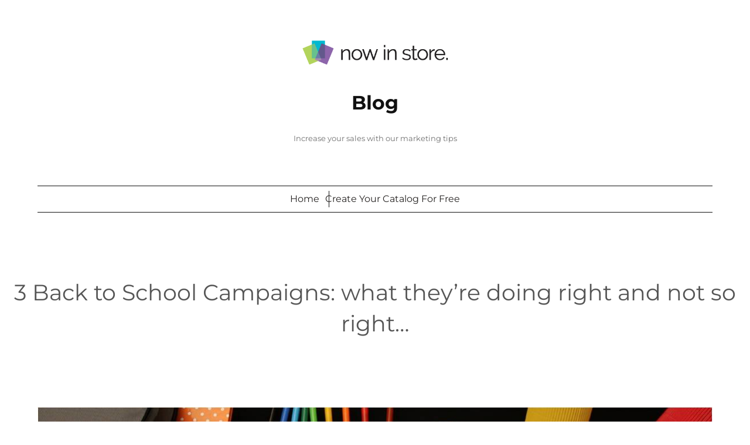

--- FILE ---
content_type: text/html; charset=UTF-8
request_url: https://www.nowinstore.com/blog/3-back-to-school-campaigns-what-theyre-doing-right-and-not-so-right/
body_size: 22888
content:
<!DOCTYPE html>
<html lang="en-US">
<head>
	<meta charset="UTF-8" />
	<meta name="viewport" content="width=device-width, initial-scale=1" />
<meta name='robots' content='max-image-preview:large' />
<title>3 Back to School Campaigns: what they&#8217;re doing right and not so right&#8230; &#8211; Blog</title>
<link rel='dns-prefetch' href='//www.nowinstore.com' />
<link rel="alternate" type="application/rss+xml" title="Blog &raquo; Feed" href="https://www.nowinstore.com/blog/feed/" />
<link rel="alternate" type="application/rss+xml" title="Blog &raquo; Comments Feed" href="https://www.nowinstore.com/blog/comments/feed/" />
<link rel="alternate" type="application/rss+xml" title="Blog &raquo; 3 Back to School Campaigns: what they&#8217;re doing right and not so right&#8230; Comments Feed" href="https://www.nowinstore.com/blog/3-back-to-school-campaigns-what-theyre-doing-right-and-not-so-right/feed/" />
		<!-- This site uses the Google Analytics by MonsterInsights plugin v8.23.1 - Using Analytics tracking - https://www.monsterinsights.com/ -->
							<script src="//www.googletagmanager.com/gtag/js?id=G-3TGJGKGDW1"  data-cfasync="false" data-wpfc-render="false" async></script>
			<script data-cfasync="false" data-wpfc-render="false">
				var mi_version = '8.23.1';
				var mi_track_user = true;
				var mi_no_track_reason = '';
				
								var disableStrs = [
										'ga-disable-G-3TGJGKGDW1',
									];

				/* Function to detect opted out users */
				function __gtagTrackerIsOptedOut() {
					for (var index = 0; index < disableStrs.length; index++) {
						if (document.cookie.indexOf(disableStrs[index] + '=true') > -1) {
							return true;
						}
					}

					return false;
				}

				/* Disable tracking if the opt-out cookie exists. */
				if (__gtagTrackerIsOptedOut()) {
					for (var index = 0; index < disableStrs.length; index++) {
						window[disableStrs[index]] = true;
					}
				}

				/* Opt-out function */
				function __gtagTrackerOptout() {
					for (var index = 0; index < disableStrs.length; index++) {
						document.cookie = disableStrs[index] + '=true; expires=Thu, 31 Dec 2099 23:59:59 UTC; path=/';
						window[disableStrs[index]] = true;
					}
				}

				if ('undefined' === typeof gaOptout) {
					function gaOptout() {
						__gtagTrackerOptout();
					}
				}
								window.dataLayer = window.dataLayer || [];

				window.MonsterInsightsDualTracker = {
					helpers: {},
					trackers: {},
				};
				if (mi_track_user) {
					function __gtagDataLayer() {
						dataLayer.push(arguments);
					}

					function __gtagTracker(type, name, parameters) {
						if (!parameters) {
							parameters = {};
						}

						if (parameters.send_to) {
							__gtagDataLayer.apply(null, arguments);
							return;
						}

						if (type === 'event') {
														parameters.send_to = monsterinsights_frontend.v4_id;
							var hookName = name;
							if (typeof parameters['event_category'] !== 'undefined') {
								hookName = parameters['event_category'] + ':' + name;
							}

							if (typeof MonsterInsightsDualTracker.trackers[hookName] !== 'undefined') {
								MonsterInsightsDualTracker.trackers[hookName](parameters);
							} else {
								__gtagDataLayer('event', name, parameters);
							}
							
						} else {
							__gtagDataLayer.apply(null, arguments);
						}
					}

					__gtagTracker('js', new Date());
					__gtagTracker('set', {
						'developer_id.dZGIzZG': true,
											});
										__gtagTracker('config', 'G-3TGJGKGDW1', {"forceSSL":"true"} );
															window.gtag = __gtagTracker;										(function () {
						/* https://developers.google.com/analytics/devguides/collection/analyticsjs/ */
						/* ga and __gaTracker compatibility shim. */
						var noopfn = function () {
							return null;
						};
						var newtracker = function () {
							return new Tracker();
						};
						var Tracker = function () {
							return null;
						};
						var p = Tracker.prototype;
						p.get = noopfn;
						p.set = noopfn;
						p.send = function () {
							var args = Array.prototype.slice.call(arguments);
							args.unshift('send');
							__gaTracker.apply(null, args);
						};
						var __gaTracker = function () {
							var len = arguments.length;
							if (len === 0) {
								return;
							}
							var f = arguments[len - 1];
							if (typeof f !== 'object' || f === null || typeof f.hitCallback !== 'function') {
								if ('send' === arguments[0]) {
									var hitConverted, hitObject = false, action;
									if ('event' === arguments[1]) {
										if ('undefined' !== typeof arguments[3]) {
											hitObject = {
												'eventAction': arguments[3],
												'eventCategory': arguments[2],
												'eventLabel': arguments[4],
												'value': arguments[5] ? arguments[5] : 1,
											}
										}
									}
									if ('pageview' === arguments[1]) {
										if ('undefined' !== typeof arguments[2]) {
											hitObject = {
												'eventAction': 'page_view',
												'page_path': arguments[2],
											}
										}
									}
									if (typeof arguments[2] === 'object') {
										hitObject = arguments[2];
									}
									if (typeof arguments[5] === 'object') {
										Object.assign(hitObject, arguments[5]);
									}
									if ('undefined' !== typeof arguments[1].hitType) {
										hitObject = arguments[1];
										if ('pageview' === hitObject.hitType) {
											hitObject.eventAction = 'page_view';
										}
									}
									if (hitObject) {
										action = 'timing' === arguments[1].hitType ? 'timing_complete' : hitObject.eventAction;
										hitConverted = mapArgs(hitObject);
										__gtagTracker('event', action, hitConverted);
									}
								}
								return;
							}

							function mapArgs(args) {
								var arg, hit = {};
								var gaMap = {
									'eventCategory': 'event_category',
									'eventAction': 'event_action',
									'eventLabel': 'event_label',
									'eventValue': 'event_value',
									'nonInteraction': 'non_interaction',
									'timingCategory': 'event_category',
									'timingVar': 'name',
									'timingValue': 'value',
									'timingLabel': 'event_label',
									'page': 'page_path',
									'location': 'page_location',
									'title': 'page_title',
									'referrer' : 'page_referrer',
								};
								for (arg in args) {
																		if (!(!args.hasOwnProperty(arg) || !gaMap.hasOwnProperty(arg))) {
										hit[gaMap[arg]] = args[arg];
									} else {
										hit[arg] = args[arg];
									}
								}
								return hit;
							}

							try {
								f.hitCallback();
							} catch (ex) {
							}
						};
						__gaTracker.create = newtracker;
						__gaTracker.getByName = newtracker;
						__gaTracker.getAll = function () {
							return [];
						};
						__gaTracker.remove = noopfn;
						__gaTracker.loaded = true;
						window['__gaTracker'] = __gaTracker;
					})();
									} else {
										console.log("");
					(function () {
						function __gtagTracker() {
							return null;
						}

						window['__gtagTracker'] = __gtagTracker;
						window['gtag'] = __gtagTracker;
					})();
									}
			</script>
				<!-- / Google Analytics by MonsterInsights -->
		<script>
window._wpemojiSettings = {"baseUrl":"https:\/\/s.w.org\/images\/core\/emoji\/14.0.0\/72x72\/","ext":".png","svgUrl":"https:\/\/s.w.org\/images\/core\/emoji\/14.0.0\/svg\/","svgExt":".svg","source":{"concatemoji":"https:\/\/www.nowinstore.com\/blog\/wp-includes\/js\/wp-emoji-release.min.js?ver=6.4.7"}};
/*! This file is auto-generated */
!function(i,n){var o,s,e;function c(e){try{var t={supportTests:e,timestamp:(new Date).valueOf()};sessionStorage.setItem(o,JSON.stringify(t))}catch(e){}}function p(e,t,n){e.clearRect(0,0,e.canvas.width,e.canvas.height),e.fillText(t,0,0);var t=new Uint32Array(e.getImageData(0,0,e.canvas.width,e.canvas.height).data),r=(e.clearRect(0,0,e.canvas.width,e.canvas.height),e.fillText(n,0,0),new Uint32Array(e.getImageData(0,0,e.canvas.width,e.canvas.height).data));return t.every(function(e,t){return e===r[t]})}function u(e,t,n){switch(t){case"flag":return n(e,"\ud83c\udff3\ufe0f\u200d\u26a7\ufe0f","\ud83c\udff3\ufe0f\u200b\u26a7\ufe0f")?!1:!n(e,"\ud83c\uddfa\ud83c\uddf3","\ud83c\uddfa\u200b\ud83c\uddf3")&&!n(e,"\ud83c\udff4\udb40\udc67\udb40\udc62\udb40\udc65\udb40\udc6e\udb40\udc67\udb40\udc7f","\ud83c\udff4\u200b\udb40\udc67\u200b\udb40\udc62\u200b\udb40\udc65\u200b\udb40\udc6e\u200b\udb40\udc67\u200b\udb40\udc7f");case"emoji":return!n(e,"\ud83e\udef1\ud83c\udffb\u200d\ud83e\udef2\ud83c\udfff","\ud83e\udef1\ud83c\udffb\u200b\ud83e\udef2\ud83c\udfff")}return!1}function f(e,t,n){var r="undefined"!=typeof WorkerGlobalScope&&self instanceof WorkerGlobalScope?new OffscreenCanvas(300,150):i.createElement("canvas"),a=r.getContext("2d",{willReadFrequently:!0}),o=(a.textBaseline="top",a.font="600 32px Arial",{});return e.forEach(function(e){o[e]=t(a,e,n)}),o}function t(e){var t=i.createElement("script");t.src=e,t.defer=!0,i.head.appendChild(t)}"undefined"!=typeof Promise&&(o="wpEmojiSettingsSupports",s=["flag","emoji"],n.supports={everything:!0,everythingExceptFlag:!0},e=new Promise(function(e){i.addEventListener("DOMContentLoaded",e,{once:!0})}),new Promise(function(t){var n=function(){try{var e=JSON.parse(sessionStorage.getItem(o));if("object"==typeof e&&"number"==typeof e.timestamp&&(new Date).valueOf()<e.timestamp+604800&&"object"==typeof e.supportTests)return e.supportTests}catch(e){}return null}();if(!n){if("undefined"!=typeof Worker&&"undefined"!=typeof OffscreenCanvas&&"undefined"!=typeof URL&&URL.createObjectURL&&"undefined"!=typeof Blob)try{var e="postMessage("+f.toString()+"("+[JSON.stringify(s),u.toString(),p.toString()].join(",")+"));",r=new Blob([e],{type:"text/javascript"}),a=new Worker(URL.createObjectURL(r),{name:"wpTestEmojiSupports"});return void(a.onmessage=function(e){c(n=e.data),a.terminate(),t(n)})}catch(e){}c(n=f(s,u,p))}t(n)}).then(function(e){for(var t in e)n.supports[t]=e[t],n.supports.everything=n.supports.everything&&n.supports[t],"flag"!==t&&(n.supports.everythingExceptFlag=n.supports.everythingExceptFlag&&n.supports[t]);n.supports.everythingExceptFlag=n.supports.everythingExceptFlag&&!n.supports.flag,n.DOMReady=!1,n.readyCallback=function(){n.DOMReady=!0}}).then(function(){return e}).then(function(){var e;n.supports.everything||(n.readyCallback(),(e=n.source||{}).concatemoji?t(e.concatemoji):e.wpemoji&&e.twemoji&&(t(e.twemoji),t(e.wpemoji)))}))}((window,document),window._wpemojiSettings);
</script>
<style id='wp-block-site-logo-inline-css'>
.wp-block-site-logo{box-sizing:border-box;line-height:0}.wp-block-site-logo a{display:inline-block;line-height:0}.wp-block-site-logo.is-default-size img{height:auto;width:120px}.wp-block-site-logo img{height:auto;max-width:100%}.wp-block-site-logo a,.wp-block-site-logo img{border-radius:inherit}.wp-block-site-logo.aligncenter{margin-left:auto;margin-right:auto;text-align:center}.wp-block-site-logo.is-style-rounded{border-radius:9999px}
</style>
<style id='wp-block-site-title-inline-css'>
.wp-block-site-title a{color:inherit}
.wp-block-site-title{font-size: var(--wp--custom--typography--font-size--heading-two);font-weight: var(--wp--custom--typography--font-weight--bold);line-height: var(--wp--custom--typography--line-height--paragraph);text-transform: capitalize;}
</style>
<style id='wp-block-site-tagline-inline-css'>
.wp-block-site-tagline{color: var(--wp--preset--color--foreground);font-size: var(--wp--preset--font-size--tiny);line-height: var(--wp--custom--typography--line-height--extra-small);}
</style>
<style id='wp-block-group-inline-css'>
.wp-block-group{box-sizing:border-box}
</style>
<style id='wp-block-group-theme-inline-css'>
:where(.wp-block-group.has-background){padding:1.25em 2.375em}
</style>
<style id='wp-block-navigation-link-inline-css'>
.wp-block-navigation .wp-block-navigation-item__label{overflow-wrap:break-word}.wp-block-navigation .wp-block-navigation-item__description{display:none}
</style>
<link rel='stylesheet' id='wp-block-navigation-css' href='https://www.nowinstore.com/blog/wp-includes/blocks/navigation/style.min.css?ver=6.4.7' media='all' />
<style id='wp-block-navigation-inline-css'>
.wp-block-navigation{color: var(--wp--preset--color--primary);font-family: var(--wp--preset--font-family--montserrat);font-size: var(--wp--preset--font-size--medium);font-weight: var(--wp--custom--typography--font-weight--normal);line-height: var(--wp--custom--typography--line-height--heading-six);text-transform: capitalize;}
.wp-block-navigation a:where(:not(.wp-element-button)){color: inherit;}
</style>
<style id='wp-block-template-part-theme-inline-css'>
.wp-block-template-part.has-background{margin-bottom:0;margin-top:0;padding:1.25em 2.375em}
</style>
<style id='wp-block-post-title-inline-css'>
.wp-block-post-title{box-sizing:border-box;word-break:break-word}.wp-block-post-title a{display:inline-block}
.wp-block-post-title{font-size: var(--wp--custom--typography--font-size--post-title);font-weight: var(--wp--custom--typography--font-weight--normal);line-height: var(--wp--custom--typography--line-height--post-title);}
</style>
<style id='wp-block-post-featured-image-inline-css'>
.wp-block-post-featured-image{margin-left:0;margin-right:0}.wp-block-post-featured-image a{display:block;height:100%}.wp-block-post-featured-image img{box-sizing:border-box;height:auto;max-width:100%;vertical-align:bottom;width:100%}.wp-block-post-featured-image.alignfull img,.wp-block-post-featured-image.alignwide img{width:100%}.wp-block-post-featured-image .wp-block-post-featured-image__overlay.has-background-dim{background-color:#000;inset:0;position:absolute}.wp-block-post-featured-image{position:relative}.wp-block-post-featured-image .wp-block-post-featured-image__overlay.has-background-gradient{background-color:transparent}.wp-block-post-featured-image .wp-block-post-featured-image__overlay.has-background-dim-0{opacity:0}.wp-block-post-featured-image .wp-block-post-featured-image__overlay.has-background-dim-10{opacity:.1}.wp-block-post-featured-image .wp-block-post-featured-image__overlay.has-background-dim-20{opacity:.2}.wp-block-post-featured-image .wp-block-post-featured-image__overlay.has-background-dim-30{opacity:.3}.wp-block-post-featured-image .wp-block-post-featured-image__overlay.has-background-dim-40{opacity:.4}.wp-block-post-featured-image .wp-block-post-featured-image__overlay.has-background-dim-50{opacity:.5}.wp-block-post-featured-image .wp-block-post-featured-image__overlay.has-background-dim-60{opacity:.6}.wp-block-post-featured-image .wp-block-post-featured-image__overlay.has-background-dim-70{opacity:.7}.wp-block-post-featured-image .wp-block-post-featured-image__overlay.has-background-dim-80{opacity:.8}.wp-block-post-featured-image .wp-block-post-featured-image__overlay.has-background-dim-90{opacity:.9}.wp-block-post-featured-image .wp-block-post-featured-image__overlay.has-background-dim-100{opacity:1}.wp-block-post-featured-image:where(.alignleft,.alignright){width:100%}
</style>
<style id='wp-block-spacer-inline-css'>
.wp-block-spacer{clear:both}
</style>
<style id='wp-block-post-terms-inline-css'>
.wp-block-post-terms{box-sizing:border-box}.wp-block-post-terms .wp-block-post-terms__separator{white-space:pre-wrap}
.wp-block-post-terms{font-size: var(--wp--preset--font-size--extra-small);font-weight: var(--wp--custom--typography--font-weight--semi-bold);line-height: var(--wp--custom--typography--line-height--heading-four);}
</style>
<style id='wp-block-post-author-inline-css'>
.wp-block-post-author{display:flex;flex-wrap:wrap}.wp-block-post-author__byline{font-size:.5em;margin-bottom:0;margin-top:0;width:100%}.wp-block-post-author__avatar{margin-right:1em}.wp-block-post-author__bio{font-size:.7em;margin-bottom:.7em}.wp-block-post-author__content{flex-basis:0;flex-grow:1}.wp-block-post-author__name{margin:0}
.wp-block-post-author{font-size: var(--wp--preset--font-size--extra-small);font-weight: var(--wp--custom--typography--font-weight--normal);line-height: var(--wp--custom--typography--line-height--normal);}
</style>
<style id='wp-block-post-navigation-link-inline-css'>
.wp-block-post-navigation-link .wp-block-post-navigation-link__arrow-previous{display:inline-block;margin-right:1ch}.wp-block-post-navigation-link .wp-block-post-navigation-link__arrow-previous:not(.is-arrow-chevron){transform:scaleX(1)}.wp-block-post-navigation-link .wp-block-post-navigation-link__arrow-next{display:inline-block;margin-left:1ch}.wp-block-post-navigation-link .wp-block-post-navigation-link__arrow-next:not(.is-arrow-chevron){transform:scaleX(1)}.wp-block-post-navigation-link.has-text-align-left[style*="writing-mode: vertical-lr"],.wp-block-post-navigation-link.has-text-align-right[style*="writing-mode: vertical-rl"]{rotate:180deg}
.wp-block-post-navigation-link{color: var(--wp--preset--color--body-text);font-size: var(--wp--preset--font-size--content-heading);font-weight: var(--wp--custom--typography--font-weight--normal);line-height: var(--wp--custom--typography--line-height--paragraph);}
</style>
<style id='wp-block-columns-inline-css'>
.wp-block-columns{align-items:normal!important;box-sizing:border-box;display:flex;flex-wrap:wrap!important}@media (min-width:782px){.wp-block-columns{flex-wrap:nowrap!important}}.wp-block-columns.are-vertically-aligned-top{align-items:flex-start}.wp-block-columns.are-vertically-aligned-center{align-items:center}.wp-block-columns.are-vertically-aligned-bottom{align-items:flex-end}@media (max-width:781px){.wp-block-columns:not(.is-not-stacked-on-mobile)>.wp-block-column{flex-basis:100%!important}}@media (min-width:782px){.wp-block-columns:not(.is-not-stacked-on-mobile)>.wp-block-column{flex-basis:0;flex-grow:1}.wp-block-columns:not(.is-not-stacked-on-mobile)>.wp-block-column[style*=flex-basis]{flex-grow:0}}.wp-block-columns.is-not-stacked-on-mobile{flex-wrap:nowrap!important}.wp-block-columns.is-not-stacked-on-mobile>.wp-block-column{flex-basis:0;flex-grow:1}.wp-block-columns.is-not-stacked-on-mobile>.wp-block-column[style*=flex-basis]{flex-grow:0}:where(.wp-block-columns){margin-bottom:1.75em}:where(.wp-block-columns.has-background){padding:1.25em 2.375em}.wp-block-column{flex-grow:1;min-width:0;overflow-wrap:break-word;word-break:break-word}.wp-block-column.is-vertically-aligned-top{align-self:flex-start}.wp-block-column.is-vertically-aligned-center{align-self:center}.wp-block-column.is-vertically-aligned-bottom{align-self:flex-end}.wp-block-column.is-vertically-aligned-stretch{align-self:stretch}.wp-block-column.is-vertically-aligned-bottom,.wp-block-column.is-vertically-aligned-center,.wp-block-column.is-vertically-aligned-top{width:100%}
</style>
<style id='wp-block-separator-inline-css'>
@charset "UTF-8";.wp-block-separator{border:1px solid;border-left:none;border-right:none}.wp-block-separator.is-style-dots{background:none!important;border:none;height:auto;line-height:1;text-align:center}.wp-block-separator.is-style-dots:before{color:currentColor;content:"···";font-family:serif;font-size:1.5em;letter-spacing:2em;padding-left:2em}
</style>
<style id='wp-block-separator-theme-inline-css'>
.wp-block-separator.has-css-opacity{opacity:.4}.wp-block-separator{border:none;border-bottom:2px solid;margin-left:auto;margin-right:auto}.wp-block-separator.has-alpha-channel-opacity{opacity:1}.wp-block-separator:not(.is-style-wide):not(.is-style-dots){width:100px}.wp-block-separator.has-background:not(.is-style-dots){border-bottom:none;height:1px}.wp-block-separator.has-background:not(.is-style-wide):not(.is-style-dots){height:2px}
</style>
<style id='wp-block-buttons-inline-css'>
.wp-block-buttons.is-vertical{flex-direction:column}.wp-block-buttons.is-vertical>.wp-block-button:last-child{margin-bottom:0}.wp-block-buttons>.wp-block-button{display:inline-block;margin:0}.wp-block-buttons.is-content-justification-left{justify-content:flex-start}.wp-block-buttons.is-content-justification-left.is-vertical{align-items:flex-start}.wp-block-buttons.is-content-justification-center{justify-content:center}.wp-block-buttons.is-content-justification-center.is-vertical{align-items:center}.wp-block-buttons.is-content-justification-right{justify-content:flex-end}.wp-block-buttons.is-content-justification-right.is-vertical{align-items:flex-end}.wp-block-buttons.is-content-justification-space-between{justify-content:space-between}.wp-block-buttons.aligncenter{text-align:center}.wp-block-buttons:not(.is-content-justification-space-between,.is-content-justification-right,.is-content-justification-left,.is-content-justification-center) .wp-block-button.aligncenter{margin-left:auto;margin-right:auto;width:100%}.wp-block-buttons[style*=text-decoration] .wp-block-button,.wp-block-buttons[style*=text-decoration] .wp-block-button__link{text-decoration:inherit}.wp-block-buttons.has-custom-font-size .wp-block-button__link{font-size:inherit}.wp-block-button.aligncenter{text-align:center}
</style>
<style id='wp-block-button-inline-css'>
.wp-block-button__link{box-sizing:border-box;cursor:pointer;display:inline-block;text-align:center;word-break:break-word}.wp-block-button__link.aligncenter{text-align:center}.wp-block-button__link.alignright{text-align:right}:where(.wp-block-button__link){border-radius:9999px;box-shadow:none;padding:calc(.667em + 2px) calc(1.333em + 2px);text-decoration:none}.wp-block-button[style*=text-decoration] .wp-block-button__link{text-decoration:inherit}.wp-block-buttons>.wp-block-button.has-custom-width{max-width:none}.wp-block-buttons>.wp-block-button.has-custom-width .wp-block-button__link{width:100%}.wp-block-buttons>.wp-block-button.has-custom-font-size .wp-block-button__link{font-size:inherit}.wp-block-buttons>.wp-block-button.wp-block-button__width-25{width:calc(25% - var(--wp--style--block-gap, .5em)*.75)}.wp-block-buttons>.wp-block-button.wp-block-button__width-50{width:calc(50% - var(--wp--style--block-gap, .5em)*.5)}.wp-block-buttons>.wp-block-button.wp-block-button__width-75{width:calc(75% - var(--wp--style--block-gap, .5em)*.25)}.wp-block-buttons>.wp-block-button.wp-block-button__width-100{flex-basis:100%;width:100%}.wp-block-buttons.is-vertical>.wp-block-button.wp-block-button__width-25{width:25%}.wp-block-buttons.is-vertical>.wp-block-button.wp-block-button__width-50{width:50%}.wp-block-buttons.is-vertical>.wp-block-button.wp-block-button__width-75{width:75%}.wp-block-button.is-style-squared,.wp-block-button__link.wp-block-button.is-style-squared{border-radius:0}.wp-block-button.no-border-radius,.wp-block-button__link.no-border-radius{border-radius:0!important}.wp-block-button .wp-block-button__link.is-style-outline,.wp-block-button.is-style-outline>.wp-block-button__link{border:2px solid;padding:.667em 1.333em}.wp-block-button .wp-block-button__link.is-style-outline:not(.has-text-color),.wp-block-button.is-style-outline>.wp-block-button__link:not(.has-text-color){color:currentColor}.wp-block-button .wp-block-button__link.is-style-outline:not(.has-background),.wp-block-button.is-style-outline>.wp-block-button__link:not(.has-background){background-color:transparent;background-image:none}.wp-block-button .wp-block-button__link:where(.has-border-color){border-width:initial}.wp-block-button .wp-block-button__link:where([style*=border-top-color]){border-top-width:medium}.wp-block-button .wp-block-button__link:where([style*=border-right-color]){border-right-width:medium}.wp-block-button .wp-block-button__link:where([style*=border-bottom-color]){border-bottom-width:medium}.wp-block-button .wp-block-button__link:where([style*=border-left-color]){border-left-width:medium}.wp-block-button .wp-block-button__link:where([style*=border-style]){border-width:initial}.wp-block-button .wp-block-button__link:where([style*=border-top-style]){border-top-width:medium}.wp-block-button .wp-block-button__link:where([style*=border-right-style]){border-right-width:medium}.wp-block-button .wp-block-button__link:where([style*=border-bottom-style]){border-bottom-width:medium}.wp-block-button .wp-block-button__link:where([style*=border-left-style]){border-left-width:medium}
.wp-block-button .wp-block-button__link{background-color: var(--wp--preset--color--text-link);border-radius: 0px;color: var(--wp--preset--color--color-white);font-family: var(--wp--preset--font-family--montserrat);font-size: var(--wp--preset--font-size--medium);font-weight: var(--wp--custom--typography--font-weight--bold);line-height: var(--wp--custom--typography--line-height--paragraph);margin-top: 14px;padding-top: max(0.7rem, 0.73vw);padding-right: max(1.5rem, 1.85vw);padding-bottom: max(0.7rem, 0.73vw);padding-left: max(1.5rem, 1.85vw);text-transform: uppercase;}
</style>
<style id='wp-block-heading-inline-css'>
h1.has-background,h2.has-background,h3.has-background,h4.has-background,h5.has-background,h6.has-background{padding:1.25em 2.375em}h1.has-text-align-left[style*=writing-mode]:where([style*=vertical-lr]),h1.has-text-align-right[style*=writing-mode]:where([style*=vertical-rl]),h2.has-text-align-left[style*=writing-mode]:where([style*=vertical-lr]),h2.has-text-align-right[style*=writing-mode]:where([style*=vertical-rl]),h3.has-text-align-left[style*=writing-mode]:where([style*=vertical-lr]),h3.has-text-align-right[style*=writing-mode]:where([style*=vertical-rl]),h4.has-text-align-left[style*=writing-mode]:where([style*=vertical-lr]),h4.has-text-align-right[style*=writing-mode]:where([style*=vertical-rl]),h5.has-text-align-left[style*=writing-mode]:where([style*=vertical-lr]),h5.has-text-align-right[style*=writing-mode]:where([style*=vertical-rl]),h6.has-text-align-left[style*=writing-mode]:where([style*=vertical-lr]),h6.has-text-align-right[style*=writing-mode]:where([style*=vertical-rl]){rotate:180deg}
.wp-block-heading{color: var(--wp--preset--color--foreground);font-family: var(--wp--preset--font-family--libre-baskerville);font-weight: var(--wp--custom--typography--font-weight--normal);margin-top: 0px;margin-bottom: 0px;}
</style>
<style id='wp-block-latest-posts-inline-css'>
.wp-block-latest-posts{box-sizing:border-box}.wp-block-latest-posts.alignleft{margin-right:2em}.wp-block-latest-posts.alignright{margin-left:2em}.wp-block-latest-posts.wp-block-latest-posts__list{list-style:none;padding-left:0}.wp-block-latest-posts.wp-block-latest-posts__list li{clear:both}.wp-block-latest-posts.is-grid{display:flex;flex-wrap:wrap;padding:0}.wp-block-latest-posts.is-grid li{margin:0 1.25em 1.25em 0;width:100%}@media (min-width:600px){.wp-block-latest-posts.columns-2 li{width:calc(50% - .625em)}.wp-block-latest-posts.columns-2 li:nth-child(2n){margin-right:0}.wp-block-latest-posts.columns-3 li{width:calc(33.33333% - .83333em)}.wp-block-latest-posts.columns-3 li:nth-child(3n){margin-right:0}.wp-block-latest-posts.columns-4 li{width:calc(25% - .9375em)}.wp-block-latest-posts.columns-4 li:nth-child(4n){margin-right:0}.wp-block-latest-posts.columns-5 li{width:calc(20% - 1em)}.wp-block-latest-posts.columns-5 li:nth-child(5n){margin-right:0}.wp-block-latest-posts.columns-6 li{width:calc(16.66667% - 1.04167em)}.wp-block-latest-posts.columns-6 li:nth-child(6n){margin-right:0}}.wp-block-latest-posts__post-author,.wp-block-latest-posts__post-date{display:block;font-size:.8125em}.wp-block-latest-posts__post-excerpt{margin-bottom:1em;margin-top:.5em}.wp-block-latest-posts__featured-image a{display:inline-block}.wp-block-latest-posts__featured-image img{height:auto;max-width:100%;width:auto}.wp-block-latest-posts__featured-image.alignleft{float:left;margin-right:1em}.wp-block-latest-posts__featured-image.alignright{float:right;margin-left:1em}.wp-block-latest-posts__featured-image.aligncenter{margin-bottom:1em;text-align:center}
</style>
<style id='wp-block-paragraph-inline-css'>
.is-small-text{font-size:.875em}.is-regular-text{font-size:1em}.is-large-text{font-size:2.25em}.is-larger-text{font-size:3em}.has-drop-cap:not(:focus):first-letter{float:left;font-size:8.4em;font-style:normal;font-weight:100;line-height:.68;margin:.05em .1em 0 0;text-transform:uppercase}body.rtl .has-drop-cap:not(:focus):first-letter{float:none;margin-left:.1em}p.has-drop-cap.has-background{overflow:hidden}p.has-background{padding:1.25em 2.375em}:where(p.has-text-color:not(.has-link-color)) a{color:inherit}p.has-text-align-left[style*="writing-mode:vertical-lr"],p.has-text-align-right[style*="writing-mode:vertical-rl"]{rotate:180deg}
</style>
<link rel='stylesheet' id='wp-block-social-links-css' href='https://www.nowinstore.com/blog/wp-includes/blocks/social-links/style.min.css?ver=6.4.7' media='all' />
<style id='wp-emoji-styles-inline-css'>

	img.wp-smiley, img.emoji {
		display: inline !important;
		border: none !important;
		box-shadow: none !important;
		height: 1em !important;
		width: 1em !important;
		margin: 0 0.07em !important;
		vertical-align: -0.1em !important;
		background: none !important;
		padding: 0 !important;
	}
</style>
<style id='wp-block-library-inline-css'>
:root{--wp-admin-theme-color:#007cba;--wp-admin-theme-color--rgb:0,124,186;--wp-admin-theme-color-darker-10:#006ba1;--wp-admin-theme-color-darker-10--rgb:0,107,161;--wp-admin-theme-color-darker-20:#005a87;--wp-admin-theme-color-darker-20--rgb:0,90,135;--wp-admin-border-width-focus:2px;--wp-block-synced-color:#7a00df;--wp-block-synced-color--rgb:122,0,223}@media (min-resolution:192dpi){:root{--wp-admin-border-width-focus:1.5px}}.wp-element-button{cursor:pointer}:root{--wp--preset--font-size--normal:16px;--wp--preset--font-size--huge:42px}:root .has-very-light-gray-background-color{background-color:#eee}:root .has-very-dark-gray-background-color{background-color:#313131}:root .has-very-light-gray-color{color:#eee}:root .has-very-dark-gray-color{color:#313131}:root .has-vivid-green-cyan-to-vivid-cyan-blue-gradient-background{background:linear-gradient(135deg,#00d084,#0693e3)}:root .has-purple-crush-gradient-background{background:linear-gradient(135deg,#34e2e4,#4721fb 50%,#ab1dfe)}:root .has-hazy-dawn-gradient-background{background:linear-gradient(135deg,#faaca8,#dad0ec)}:root .has-subdued-olive-gradient-background{background:linear-gradient(135deg,#fafae1,#67a671)}:root .has-atomic-cream-gradient-background{background:linear-gradient(135deg,#fdd79a,#004a59)}:root .has-nightshade-gradient-background{background:linear-gradient(135deg,#330968,#31cdcf)}:root .has-midnight-gradient-background{background:linear-gradient(135deg,#020381,#2874fc)}.has-regular-font-size{font-size:1em}.has-larger-font-size{font-size:2.625em}.has-normal-font-size{font-size:var(--wp--preset--font-size--normal)}.has-huge-font-size{font-size:var(--wp--preset--font-size--huge)}.has-text-align-center{text-align:center}.has-text-align-left{text-align:left}.has-text-align-right{text-align:right}#end-resizable-editor-section{display:none}.aligncenter{clear:both}.items-justified-left{justify-content:flex-start}.items-justified-center{justify-content:center}.items-justified-right{justify-content:flex-end}.items-justified-space-between{justify-content:space-between}.screen-reader-text{clip:rect(1px,1px,1px,1px);word-wrap:normal!important;border:0;-webkit-clip-path:inset(50%);clip-path:inset(50%);height:1px;margin:-1px;overflow:hidden;padding:0;position:absolute;width:1px}.screen-reader-text:focus{clip:auto!important;background-color:#ddd;-webkit-clip-path:none;clip-path:none;color:#444;display:block;font-size:1em;height:auto;left:5px;line-height:normal;padding:15px 23px 14px;text-decoration:none;top:5px;width:auto;z-index:100000}html :where(.has-border-color){border-style:solid}html :where([style*=border-top-color]){border-top-style:solid}html :where([style*=border-right-color]){border-right-style:solid}html :where([style*=border-bottom-color]){border-bottom-style:solid}html :where([style*=border-left-color]){border-left-style:solid}html :where([style*=border-width]){border-style:solid}html :where([style*=border-top-width]){border-top-style:solid}html :where([style*=border-right-width]){border-right-style:solid}html :where([style*=border-bottom-width]){border-bottom-style:solid}html :where([style*=border-left-width]){border-left-style:solid}html :where(img[class*=wp-image-]){height:auto;max-width:100%}:where(figure){margin:0 0 1em}html :where(.is-position-sticky){--wp-admin--admin-bar--position-offset:var(--wp-admin--admin-bar--height,0px)}@media screen and (max-width:600px){html :where(.is-position-sticky){--wp-admin--admin-bar--position-offset:0px}}
</style>
<style id='global-styles-inline-css'>
body{--wp--preset--color--black: #000000;--wp--preset--color--cyan-bluish-gray: #abb8c3;--wp--preset--color--white: #ffffff;--wp--preset--color--pale-pink: #f78da7;--wp--preset--color--vivid-red: #cf2e2e;--wp--preset--color--luminous-vivid-orange: #ff6900;--wp--preset--color--luminous-vivid-amber: #fcb900;--wp--preset--color--light-green-cyan: #7bdcb5;--wp--preset--color--vivid-green-cyan: #00d084;--wp--preset--color--pale-cyan-blue: #8ed1fc;--wp--preset--color--vivid-cyan-blue: #0693e3;--wp--preset--color--vivid-purple: #9b51e0;--wp--preset--color--background: #ffffff;--wp--preset--color--foreground: #111111;--wp--preset--color--primary: #272423;--wp--preset--color--secondary: #f9f9f9;--wp--preset--color--tertiary: #000000;--wp--preset--color--text-link: #111111;--wp--preset--color--body-text: #555555;--wp--preset--color--meta: #777777;--wp--preset--color--border-color: #111111;--wp--preset--color--rich-black: #030101;--wp--preset--color--root-beer: #2b0f07;--wp--preset--color--ironside-grey: #666666;--wp--preset--color--white-smoke: #f6f6f6;--wp--preset--color--dune: #333333;--wp--preset--color--color-light: #fefefe;--wp--preset--color--color-dark: #010101;--wp--preset--color--woodsmoke: #0e0c0c;--wp--preset--color--deep-orange: #ea6733;--wp--preset--color--eucalyptus: #3fe0b3;--wp--preset--color--picton-blue: #259ee4;--wp--preset--color--color-white: #ffffff;--wp--preset--gradient--vivid-cyan-blue-to-vivid-purple: linear-gradient(135deg,rgba(6,147,227,1) 0%,rgb(155,81,224) 100%);--wp--preset--gradient--light-green-cyan-to-vivid-green-cyan: linear-gradient(135deg,rgb(122,220,180) 0%,rgb(0,208,130) 100%);--wp--preset--gradient--luminous-vivid-amber-to-luminous-vivid-orange: linear-gradient(135deg,rgba(252,185,0,1) 0%,rgba(255,105,0,1) 100%);--wp--preset--gradient--luminous-vivid-orange-to-vivid-red: linear-gradient(135deg,rgba(255,105,0,1) 0%,rgb(207,46,46) 100%);--wp--preset--gradient--very-light-gray-to-cyan-bluish-gray: linear-gradient(135deg,rgb(238,238,238) 0%,rgb(169,184,195) 100%);--wp--preset--gradient--cool-to-warm-spectrum: linear-gradient(135deg,rgb(74,234,220) 0%,rgb(151,120,209) 20%,rgb(207,42,186) 40%,rgb(238,44,130) 60%,rgb(251,105,98) 80%,rgb(254,248,76) 100%);--wp--preset--gradient--blush-light-purple: linear-gradient(135deg,rgb(255,206,236) 0%,rgb(152,150,240) 100%);--wp--preset--gradient--blush-bordeaux: linear-gradient(135deg,rgb(254,205,165) 0%,rgb(254,45,45) 50%,rgb(107,0,62) 100%);--wp--preset--gradient--luminous-dusk: linear-gradient(135deg,rgb(255,203,112) 0%,rgb(199,81,192) 50%,rgb(65,88,208) 100%);--wp--preset--gradient--pale-ocean: linear-gradient(135deg,rgb(255,245,203) 0%,rgb(182,227,212) 50%,rgb(51,167,181) 100%);--wp--preset--gradient--electric-grass: linear-gradient(135deg,rgb(202,248,128) 0%,rgb(113,206,126) 100%);--wp--preset--gradient--midnight: linear-gradient(135deg,rgb(2,3,129) 0%,rgb(40,116,252) 100%);--wp--preset--gradient--vertical-secondary-to-tertiary: linear-gradient(to bottom,var(--wp--preset--color--secondary) 0%,var(--wp--preset--color--tertiary) 100%);--wp--preset--gradient--vertical-secondary-to-background: linear-gradient(to bottom,var(--wp--preset--color--secondary) 0%,var(--wp--preset--color--background) 100%);--wp--preset--gradient--vertical-tertiary-to-background: linear-gradient(to bottom,var(--wp--preset--color--tertiary) 0%,var(--wp--preset--color--background) 100%);--wp--preset--gradient--vertical-background-to-tertiary: linear-gradient(to bottom,var(--wp--preset--color--background) 0%,var(--wp--preset--color--tertiary) 100%);--wp--preset--gradient--diagonal-secondary-to-foreground: linear-gradient(to bottom right,var(--wp--preset--color--secondary) 0%,var(--wp--preset--color--foreground) 100%);--wp--preset--gradient--diagonal-secondary-to-background: linear-gradient(to bottom right,var(--wp--preset--color--secondary) 50%,var(--wp--preset--color--background) 50%);--wp--preset--gradient--diagonal-background-to-secondary: linear-gradient(to bottom right,var(--wp--preset--color--background) 50%,var(--wp--preset--color--secondary) 50%);--wp--preset--gradient--diagonal-tertiary-to-background: linear-gradient(to bottom right,var(--wp--preset--color--tertiary) 50%,var(--wp--preset--color--background) 50%);--wp--preset--gradient--diagonal-background-to-tertiary: linear-gradient(to bottom right,var(--wp--preset--color--background) 50%,var(--wp--preset--color--tertiary) 50%);--wp--preset--gradient--horizontal-rich-black-to-root-beer: linear-gradient(to right,var(--wp--preset--color--rich-black) 0%,var(--wp--preset--color--root-beer) 100%);--wp--preset--gradient--horizontal-root-beer-to-rich-black: linear-gradient(to right,var(--wp--preset--color--root-beer) 0%,var(--wp--preset--color--rich-black) 100%);--wp--preset--gradient--horizontal-color-gradient-first-to-gradient-second: linear-gradient(to right,var(--wp--preset--color--background) 0%,var(--wp--preset--color--background) 100%);--wp--preset--gradient--horizontal-deep-orange-to-eucalyptus: linear-gradient(to right,var(--wp--preset--color--deep-orange) 0%,var(--wp--preset--color--eucalyptus) 99%);--wp--preset--font-size--small: 15px;--wp--preset--font-size--medium: 16px;--wp--preset--font-size--large: clamp(24px,4.2vw,32px);--wp--preset--font-size--x-large: 42px;--wp--preset--font-size--tiny: 13px;--wp--preset--font-size--extra-small: 14px;--wp--preset--font-size--upper-heading: 18px;--wp--preset--font-size--normal: clamp(18px,1.6vw,20px);--wp--preset--font-size--content-heading: clamp(22px,3vw,24px);--wp--preset--font-size--extra-large: clamp(32px,6vw,36px);--wp--preset--font-size--huge: clamp(36px,5.2vw,80px);--wp--preset--font-size--colossal: clamp(40px,5.2vw,110px);--wp--preset--font-family--montserrat: "Montserrat";--wp--preset--font-family--libre-baskerville: "Libre Baskerville";--wp--preset--spacing--20: 0.44rem;--wp--preset--spacing--30: 0.67rem;--wp--preset--spacing--40: 1rem;--wp--preset--spacing--50: 1.5rem;--wp--preset--spacing--60: 2.25rem;--wp--preset--spacing--70: 3.38rem;--wp--preset--spacing--80: 5.06rem;--wp--preset--shadow--natural: 6px 6px 9px rgba(0, 0, 0, 0.2);--wp--preset--shadow--deep: 12px 12px 50px rgba(0, 0, 0, 0.4);--wp--preset--shadow--sharp: 6px 6px 0px rgba(0, 0, 0, 0.2);--wp--preset--shadow--outlined: 6px 6px 0px -3px rgba(255, 255, 255, 1), 6px 6px rgba(0, 0, 0, 1);--wp--preset--shadow--crisp: 6px 6px 0px rgba(0, 0, 0, 1);--wp--custom--spacing--tiny: clamp(21px, 2vw, 28px);--wp--custom--spacing--extra-small: clamp(28px, 3.5vw, 35px);--wp--custom--spacing--wp-post: clamp(28px, 3.5vw, 49px);--wp--custom--spacing--wp-comment-horizontal: clamp(30px, 4.5vw, 84px);--wp--custom--spacing--wp-comment-vertical: clamp(30px, 3.5vw, 49px);--wp--custom--spacing--wp-block-sidebar: clamp(7px, 2.1vw, 40px);--wp--custom--spacing--wp-block-sidebar-widget: clamp(30px, 3.5vw, 63px);--wp--custom--spacing--wp-block-page-numbers: clamp(49px, 3.3vw, 63px);--wp--custom--spacing--wp-footer-vertical: clamp(30px, 4vw, 70px);--wp--custom--spacing--normal: clamp(30px, 3.5vw, 40px);--wp--custom--spacing--small: max(1.75rem, 5vw);--wp--custom--spacing--medium: clamp(2rem, 8vw, calc(4 * var(--wp--style--block-gap)));--wp--custom--spacing--large: clamp(3.5rem, 10vw, 5.0625rem);--wp--custom--spacing--outer: var(--wp--custom--spacing--small, 1.25rem);--wp--custom--spacing--section-block-top: clamp(42px, 5.5vw, 105px);--wp--custom--spacing--section-block-bottom: clamp(12px, 5.5vw, 70px);--wp--custom--spacing--section-pricing-content: clamp(21px, 5.5vw, 42px);--wp--custom--spacing--main-block-gap: clamp(18px, 5.5vw, 105px);--wp--custom--spacing--testimonial-inner-gap: clamp(35px, 3.5vw, 42px);--wp--custom--spacing--newsletter-inner-gap: clamp(42px, 7.3vw, 140px);--wp--custom--spacing--group-heading-bottom-gap: clamp(35px, 3.5vw, 56px);--wp--custom--typography--font-size--heading-one: clamp(36px,3vw,56px);--wp--custom--typography--font-size--heading-two: clamp(32px,2.6vw,49px);--wp--custom--typography--font-size--heading-three: clamp(28px,1.9vw,36px);--wp--custom--typography--font-size--heading-four: clamp(24px,1.5vw,28px);--wp--custom--typography--font-size--heading-five: clamp(22px,1.3vw,24px);--wp--custom--typography--font-size--heading-six: 18px;--wp--custom--typography--font-size--post-title: clamp(28px,1.88vw,36px);--wp--custom--typography--line-height--heading-one: 1.38;--wp--custom--typography--line-height--heading-two: 1.43;--wp--custom--typography--line-height--heading-three: 1.36;--wp--custom--typography--line-height--heading-four: 1.5;--wp--custom--typography--line-height--heading-five: 1.458333333333333;--wp--custom--typography--line-height--heading-six: 1.56;--wp--custom--typography--line-height--paragraph: 1.75;--wp--custom--typography--line-height--post-title: 1.38;--wp--custom--typography--line-height--extra-small: 21px;--wp--custom--typography--line-height--small: 28px;--wp--custom--typography--line-height--normal: normal;--wp--custom--typography--font-weight--light: 300;--wp--custom--typography--font-weight--normal: 400;--wp--custom--typography--font-weight--medium: 500;--wp--custom--typography--font-weight--semi-bold: 600;--wp--custom--typography--font-weight--bold: 700;--wp--custom--typography--font-weight--extra-bold: 900;}body { margin: 0;--wp--style--global--content-size: 760px;--wp--style--global--wide-size: 1400px; }.wp-site-blocks > .alignleft { float: left; margin-right: 2em; }.wp-site-blocks > .alignright { float: right; margin-left: 2em; }.wp-site-blocks > .aligncenter { justify-content: center; margin-left: auto; margin-right: auto; }:where(.wp-site-blocks) > * { margin-block-start: 1.5rem; margin-block-end: 0; }:where(.wp-site-blocks) > :first-child:first-child { margin-block-start: 0; }:where(.wp-site-blocks) > :last-child:last-child { margin-block-end: 0; }body { --wp--style--block-gap: 1.5rem; }:where(body .is-layout-flow)  > :first-child:first-child{margin-block-start: 0;}:where(body .is-layout-flow)  > :last-child:last-child{margin-block-end: 0;}:where(body .is-layout-flow)  > *{margin-block-start: 1.5rem;margin-block-end: 0;}:where(body .is-layout-constrained)  > :first-child:first-child{margin-block-start: 0;}:where(body .is-layout-constrained)  > :last-child:last-child{margin-block-end: 0;}:where(body .is-layout-constrained)  > *{margin-block-start: 1.5rem;margin-block-end: 0;}:where(body .is-layout-flex) {gap: 1.5rem;}:where(body .is-layout-grid) {gap: 1.5rem;}body .is-layout-flow > .alignleft{float: left;margin-inline-start: 0;margin-inline-end: 2em;}body .is-layout-flow > .alignright{float: right;margin-inline-start: 2em;margin-inline-end: 0;}body .is-layout-flow > .aligncenter{margin-left: auto !important;margin-right: auto !important;}body .is-layout-constrained > .alignleft{float: left;margin-inline-start: 0;margin-inline-end: 2em;}body .is-layout-constrained > .alignright{float: right;margin-inline-start: 2em;margin-inline-end: 0;}body .is-layout-constrained > .aligncenter{margin-left: auto !important;margin-right: auto !important;}body .is-layout-constrained > :where(:not(.alignleft):not(.alignright):not(.alignfull)){max-width: var(--wp--style--global--content-size);margin-left: auto !important;margin-right: auto !important;}body .is-layout-constrained > .alignwide{max-width: var(--wp--style--global--wide-size);}body .is-layout-flex{display: flex;}body .is-layout-flex{flex-wrap: wrap;align-items: center;}body .is-layout-flex > *{margin: 0;}body .is-layout-grid{display: grid;}body .is-layout-grid > *{margin: 0;}body{background-color: var(--wp--preset--color--background);color: var(--wp--preset--color--body-text);font-family: var(--wp--preset--font-family--montserrat);font-size: var(--wp--preset--font-size--normal);line-height: var(--wp--custom--typography--line-height--paragraph);padding-top: 0px;padding-right: 0px;padding-bottom: 0px;padding-left: 0px;}a:where(:not(.wp-element-button)){color: var(--wp--preset--color--text-link);text-decoration: underline;}h1{font-size: var(--wp--custom--typography--font-size--heading-one);line-height: var(--wp--custom--typography--line-height--heading-one);}h2{font-size: var(--wp--custom--typography--font-size--heading-two);line-height: var(--wp--custom--typography--line-height--heading-two);}h3{font-size: var(--wp--custom--typography--font-size--heading-three);line-height: var(--wp--custom--typography--line-height--heading-three);}h4{font-size: var(--wp--custom--typography--font-size--heading-four);line-height: var(--wp--custom--typography--line-height--heading-four);}h5{font-size: var(--wp--custom--typography--font-size--heading-five);line-height: var(--wp--custom--typography--line-height--heading-five);}h6{font-size: var(--wp--custom--typography--font-size--heading-six);line-height: var(--wp--custom--typography--line-height--heading-six);}.wp-element-button, .wp-block-button__link{background-color: #32373c;border-width: 0;color: #fff;font-family: inherit;font-size: inherit;line-height: inherit;padding: calc(0.667em + 2px) calc(1.333em + 2px);text-decoration: none;}.has-black-color{color: var(--wp--preset--color--black) !important;}.has-cyan-bluish-gray-color{color: var(--wp--preset--color--cyan-bluish-gray) !important;}.has-white-color{color: var(--wp--preset--color--white) !important;}.has-pale-pink-color{color: var(--wp--preset--color--pale-pink) !important;}.has-vivid-red-color{color: var(--wp--preset--color--vivid-red) !important;}.has-luminous-vivid-orange-color{color: var(--wp--preset--color--luminous-vivid-orange) !important;}.has-luminous-vivid-amber-color{color: var(--wp--preset--color--luminous-vivid-amber) !important;}.has-light-green-cyan-color{color: var(--wp--preset--color--light-green-cyan) !important;}.has-vivid-green-cyan-color{color: var(--wp--preset--color--vivid-green-cyan) !important;}.has-pale-cyan-blue-color{color: var(--wp--preset--color--pale-cyan-blue) !important;}.has-vivid-cyan-blue-color{color: var(--wp--preset--color--vivid-cyan-blue) !important;}.has-vivid-purple-color{color: var(--wp--preset--color--vivid-purple) !important;}.has-background-color{color: var(--wp--preset--color--background) !important;}.has-foreground-color{color: var(--wp--preset--color--foreground) !important;}.has-primary-color{color: var(--wp--preset--color--primary) !important;}.has-secondary-color{color: var(--wp--preset--color--secondary) !important;}.has-tertiary-color{color: var(--wp--preset--color--tertiary) !important;}.has-text-link-color{color: var(--wp--preset--color--text-link) !important;}.has-body-text-color{color: var(--wp--preset--color--body-text) !important;}.has-meta-color{color: var(--wp--preset--color--meta) !important;}.has-border-color-color{color: var(--wp--preset--color--border-color) !important;}.has-rich-black-color{color: var(--wp--preset--color--rich-black) !important;}.has-root-beer-color{color: var(--wp--preset--color--root-beer) !important;}.has-ironside-grey-color{color: var(--wp--preset--color--ironside-grey) !important;}.has-white-smoke-color{color: var(--wp--preset--color--white-smoke) !important;}.has-dune-color{color: var(--wp--preset--color--dune) !important;}.has-color-light-color{color: var(--wp--preset--color--color-light) !important;}.has-color-dark-color{color: var(--wp--preset--color--color-dark) !important;}.has-woodsmoke-color{color: var(--wp--preset--color--woodsmoke) !important;}.has-deep-orange-color{color: var(--wp--preset--color--deep-orange) !important;}.has-eucalyptus-color{color: var(--wp--preset--color--eucalyptus) !important;}.has-picton-blue-color{color: var(--wp--preset--color--picton-blue) !important;}.has-color-white-color{color: var(--wp--preset--color--color-white) !important;}.has-black-background-color{background-color: var(--wp--preset--color--black) !important;}.has-cyan-bluish-gray-background-color{background-color: var(--wp--preset--color--cyan-bluish-gray) !important;}.has-white-background-color{background-color: var(--wp--preset--color--white) !important;}.has-pale-pink-background-color{background-color: var(--wp--preset--color--pale-pink) !important;}.has-vivid-red-background-color{background-color: var(--wp--preset--color--vivid-red) !important;}.has-luminous-vivid-orange-background-color{background-color: var(--wp--preset--color--luminous-vivid-orange) !important;}.has-luminous-vivid-amber-background-color{background-color: var(--wp--preset--color--luminous-vivid-amber) !important;}.has-light-green-cyan-background-color{background-color: var(--wp--preset--color--light-green-cyan) !important;}.has-vivid-green-cyan-background-color{background-color: var(--wp--preset--color--vivid-green-cyan) !important;}.has-pale-cyan-blue-background-color{background-color: var(--wp--preset--color--pale-cyan-blue) !important;}.has-vivid-cyan-blue-background-color{background-color: var(--wp--preset--color--vivid-cyan-blue) !important;}.has-vivid-purple-background-color{background-color: var(--wp--preset--color--vivid-purple) !important;}.has-background-background-color{background-color: var(--wp--preset--color--background) !important;}.has-foreground-background-color{background-color: var(--wp--preset--color--foreground) !important;}.has-primary-background-color{background-color: var(--wp--preset--color--primary) !important;}.has-secondary-background-color{background-color: var(--wp--preset--color--secondary) !important;}.has-tertiary-background-color{background-color: var(--wp--preset--color--tertiary) !important;}.has-text-link-background-color{background-color: var(--wp--preset--color--text-link) !important;}.has-body-text-background-color{background-color: var(--wp--preset--color--body-text) !important;}.has-meta-background-color{background-color: var(--wp--preset--color--meta) !important;}.has-border-color-background-color{background-color: var(--wp--preset--color--border-color) !important;}.has-rich-black-background-color{background-color: var(--wp--preset--color--rich-black) !important;}.has-root-beer-background-color{background-color: var(--wp--preset--color--root-beer) !important;}.has-ironside-grey-background-color{background-color: var(--wp--preset--color--ironside-grey) !important;}.has-white-smoke-background-color{background-color: var(--wp--preset--color--white-smoke) !important;}.has-dune-background-color{background-color: var(--wp--preset--color--dune) !important;}.has-color-light-background-color{background-color: var(--wp--preset--color--color-light) !important;}.has-color-dark-background-color{background-color: var(--wp--preset--color--color-dark) !important;}.has-woodsmoke-background-color{background-color: var(--wp--preset--color--woodsmoke) !important;}.has-deep-orange-background-color{background-color: var(--wp--preset--color--deep-orange) !important;}.has-eucalyptus-background-color{background-color: var(--wp--preset--color--eucalyptus) !important;}.has-picton-blue-background-color{background-color: var(--wp--preset--color--picton-blue) !important;}.has-color-white-background-color{background-color: var(--wp--preset--color--color-white) !important;}.has-black-border-color{border-color: var(--wp--preset--color--black) !important;}.has-cyan-bluish-gray-border-color{border-color: var(--wp--preset--color--cyan-bluish-gray) !important;}.has-white-border-color{border-color: var(--wp--preset--color--white) !important;}.has-pale-pink-border-color{border-color: var(--wp--preset--color--pale-pink) !important;}.has-vivid-red-border-color{border-color: var(--wp--preset--color--vivid-red) !important;}.has-luminous-vivid-orange-border-color{border-color: var(--wp--preset--color--luminous-vivid-orange) !important;}.has-luminous-vivid-amber-border-color{border-color: var(--wp--preset--color--luminous-vivid-amber) !important;}.has-light-green-cyan-border-color{border-color: var(--wp--preset--color--light-green-cyan) !important;}.has-vivid-green-cyan-border-color{border-color: var(--wp--preset--color--vivid-green-cyan) !important;}.has-pale-cyan-blue-border-color{border-color: var(--wp--preset--color--pale-cyan-blue) !important;}.has-vivid-cyan-blue-border-color{border-color: var(--wp--preset--color--vivid-cyan-blue) !important;}.has-vivid-purple-border-color{border-color: var(--wp--preset--color--vivid-purple) !important;}.has-background-border-color{border-color: var(--wp--preset--color--background) !important;}.has-foreground-border-color{border-color: var(--wp--preset--color--foreground) !important;}.has-primary-border-color{border-color: var(--wp--preset--color--primary) !important;}.has-secondary-border-color{border-color: var(--wp--preset--color--secondary) !important;}.has-tertiary-border-color{border-color: var(--wp--preset--color--tertiary) !important;}.has-text-link-border-color{border-color: var(--wp--preset--color--text-link) !important;}.has-body-text-border-color{border-color: var(--wp--preset--color--body-text) !important;}.has-meta-border-color{border-color: var(--wp--preset--color--meta) !important;}.has-border-color-border-color{border-color: var(--wp--preset--color--border-color) !important;}.has-rich-black-border-color{border-color: var(--wp--preset--color--rich-black) !important;}.has-root-beer-border-color{border-color: var(--wp--preset--color--root-beer) !important;}.has-ironside-grey-border-color{border-color: var(--wp--preset--color--ironside-grey) !important;}.has-white-smoke-border-color{border-color: var(--wp--preset--color--white-smoke) !important;}.has-dune-border-color{border-color: var(--wp--preset--color--dune) !important;}.has-color-light-border-color{border-color: var(--wp--preset--color--color-light) !important;}.has-color-dark-border-color{border-color: var(--wp--preset--color--color-dark) !important;}.has-woodsmoke-border-color{border-color: var(--wp--preset--color--woodsmoke) !important;}.has-deep-orange-border-color{border-color: var(--wp--preset--color--deep-orange) !important;}.has-eucalyptus-border-color{border-color: var(--wp--preset--color--eucalyptus) !important;}.has-picton-blue-border-color{border-color: var(--wp--preset--color--picton-blue) !important;}.has-color-white-border-color{border-color: var(--wp--preset--color--color-white) !important;}.has-vivid-cyan-blue-to-vivid-purple-gradient-background{background: var(--wp--preset--gradient--vivid-cyan-blue-to-vivid-purple) !important;}.has-light-green-cyan-to-vivid-green-cyan-gradient-background{background: var(--wp--preset--gradient--light-green-cyan-to-vivid-green-cyan) !important;}.has-luminous-vivid-amber-to-luminous-vivid-orange-gradient-background{background: var(--wp--preset--gradient--luminous-vivid-amber-to-luminous-vivid-orange) !important;}.has-luminous-vivid-orange-to-vivid-red-gradient-background{background: var(--wp--preset--gradient--luminous-vivid-orange-to-vivid-red) !important;}.has-very-light-gray-to-cyan-bluish-gray-gradient-background{background: var(--wp--preset--gradient--very-light-gray-to-cyan-bluish-gray) !important;}.has-cool-to-warm-spectrum-gradient-background{background: var(--wp--preset--gradient--cool-to-warm-spectrum) !important;}.has-blush-light-purple-gradient-background{background: var(--wp--preset--gradient--blush-light-purple) !important;}.has-blush-bordeaux-gradient-background{background: var(--wp--preset--gradient--blush-bordeaux) !important;}.has-luminous-dusk-gradient-background{background: var(--wp--preset--gradient--luminous-dusk) !important;}.has-pale-ocean-gradient-background{background: var(--wp--preset--gradient--pale-ocean) !important;}.has-electric-grass-gradient-background{background: var(--wp--preset--gradient--electric-grass) !important;}.has-midnight-gradient-background{background: var(--wp--preset--gradient--midnight) !important;}.has-vertical-secondary-to-tertiary-gradient-background{background: var(--wp--preset--gradient--vertical-secondary-to-tertiary) !important;}.has-vertical-secondary-to-background-gradient-background{background: var(--wp--preset--gradient--vertical-secondary-to-background) !important;}.has-vertical-tertiary-to-background-gradient-background{background: var(--wp--preset--gradient--vertical-tertiary-to-background) !important;}.has-vertical-background-to-tertiary-gradient-background{background: var(--wp--preset--gradient--vertical-background-to-tertiary) !important;}.has-diagonal-secondary-to-foreground-gradient-background{background: var(--wp--preset--gradient--diagonal-secondary-to-foreground) !important;}.has-diagonal-secondary-to-background-gradient-background{background: var(--wp--preset--gradient--diagonal-secondary-to-background) !important;}.has-diagonal-background-to-secondary-gradient-background{background: var(--wp--preset--gradient--diagonal-background-to-secondary) !important;}.has-diagonal-tertiary-to-background-gradient-background{background: var(--wp--preset--gradient--diagonal-tertiary-to-background) !important;}.has-diagonal-background-to-tertiary-gradient-background{background: var(--wp--preset--gradient--diagonal-background-to-tertiary) !important;}.has-horizontal-rich-black-to-root-beer-gradient-background{background: var(--wp--preset--gradient--horizontal-rich-black-to-root-beer) !important;}.has-horizontal-root-beer-to-rich-black-gradient-background{background: var(--wp--preset--gradient--horizontal-root-beer-to-rich-black) !important;}.has-horizontal-color-gradient-first-to-gradient-second-gradient-background{background: var(--wp--preset--gradient--horizontal-color-gradient-first-to-gradient-second) !important;}.has-horizontal-deep-orange-to-eucalyptus-gradient-background{background: var(--wp--preset--gradient--horizontal-deep-orange-to-eucalyptus) !important;}.has-small-font-size{font-size: var(--wp--preset--font-size--small) !important;}.has-medium-font-size{font-size: var(--wp--preset--font-size--medium) !important;}.has-large-font-size{font-size: var(--wp--preset--font-size--large) !important;}.has-x-large-font-size{font-size: var(--wp--preset--font-size--x-large) !important;}.has-tiny-font-size{font-size: var(--wp--preset--font-size--tiny) !important;}.has-extra-small-font-size{font-size: var(--wp--preset--font-size--extra-small) !important;}.has-upper-heading-font-size{font-size: var(--wp--preset--font-size--upper-heading) !important;}.has-normal-font-size{font-size: var(--wp--preset--font-size--normal) !important;}.has-content-heading-font-size{font-size: var(--wp--preset--font-size--content-heading) !important;}.has-extra-large-font-size{font-size: var(--wp--preset--font-size--extra-large) !important;}.has-huge-font-size{font-size: var(--wp--preset--font-size--huge) !important;}.has-colossal-font-size{font-size: var(--wp--preset--font-size--colossal) !important;}.has-montserrat-font-family{font-family: var(--wp--preset--font-family--montserrat) !important;}.has-libre-baskerville-font-family{font-family: var(--wp--preset--font-family--libre-baskerville) !important;}
</style>
<style id='core-block-supports-inline-css'>
.wp-container-core-navigation-layout-1.wp-container-core-navigation-layout-1{justify-content:center;}.wp-container-core-group-layout-3.wp-container-core-group-layout-3{justify-content:space-between;}.wp-container-core-columns-layout-1.wp-container-core-columns-layout-1{flex-wrap:nowrap;}.wp-container-core-columns-layout-2.wp-container-core-columns-layout-2{flex-wrap:nowrap;}.wp-container-core-group-layout-20.wp-container-core-group-layout-20{justify-content:space-between;}
</style>
<style id='wp-block-template-skip-link-inline-css'>

		.skip-link.screen-reader-text {
			border: 0;
			clip: rect(1px,1px,1px,1px);
			clip-path: inset(50%);
			height: 1px;
			margin: -1px;
			overflow: hidden;
			padding: 0;
			position: absolute !important;
			width: 1px;
			word-wrap: normal !important;
		}

		.skip-link.screen-reader-text:focus {
			background-color: #eee;
			clip: auto !important;
			clip-path: none;
			color: #444;
			display: block;
			font-size: 1em;
			height: auto;
			left: 5px;
			line-height: normal;
			padding: 15px 23px 14px;
			text-decoration: none;
			top: 5px;
			width: auto;
			z-index: 100000;
		}
</style>
<link rel='stylesheet' id='blockmag-style-css' href='https://www.nowinstore.com/blog/wp-content/themes/blockmag/style.css?ver=1709867381' media='all' />
<script src="https://www.nowinstore.com/blog/wp-includes/js/dist/interactivity.min.js?ver=6.4.7" id="wp-interactivity-js" defer data-wp-strategy="defer"></script>
<script src="https://www.nowinstore.com/blog/wp-includes/blocks/navigation/view.min.js?ver=e3d6f3216904b5b42831" id="wp-block-navigation-view-js" defer data-wp-strategy="defer"></script>
<script src="https://www.nowinstore.com/blog/wp-content/plugins/google-analytics-for-wordpress/assets/js/frontend-gtag.min.js?ver=8.23.1" id="monsterinsights-frontend-script-js"></script>
<script data-cfasync="false" data-wpfc-render="false" id='monsterinsights-frontend-script-js-extra'>var monsterinsights_frontend = {"js_events_tracking":"true","download_extensions":"doc,pdf,ppt,zip,xls,docx,pptx,xlsx","inbound_paths":"[]","home_url":"https:\/\/www.nowinstore.com\/blog","hash_tracking":"false","v4_id":"G-3TGJGKGDW1"};</script>
<link rel="https://api.w.org/" href="https://www.nowinstore.com/blog/wp-json/" /><link rel="alternate" type="application/json" href="https://www.nowinstore.com/blog/wp-json/wp/v2/posts/2448" /><link rel="EditURI" type="application/rsd+xml" title="RSD" href="https://www.nowinstore.com/blog/xmlrpc.php?rsd" />
<meta name="generator" content="WordPress 6.4.7" />
<link rel="canonical" href="https://www.nowinstore.com/blog/3-back-to-school-campaigns-what-theyre-doing-right-and-not-so-right/" />
<link rel='shortlink' href='https://www.nowinstore.com/blog/?p=2448' />
<link rel="alternate" type="application/json+oembed" href="https://www.nowinstore.com/blog/wp-json/oembed/1.0/embed?url=https%3A%2F%2Fwww.nowinstore.com%2Fblog%2F3-back-to-school-campaigns-what-theyre-doing-right-and-not-so-right%2F" />
<link rel="alternate" type="text/xml+oembed" href="https://www.nowinstore.com/blog/wp-json/oembed/1.0/embed?url=https%3A%2F%2Fwww.nowinstore.com%2Fblog%2F3-back-to-school-campaigns-what-theyre-doing-right-and-not-so-right%2F&#038;format=xml" />
<style id='wp-fonts-local'>
@font-face{font-family:Montserrat;font-style:normal;font-weight:400;font-display:fallback;src:url('https://www.nowinstore.com/blog/wp-content/themes/blockmag/assets/fonts/montserrat/Montserrat-Regular.woff2') format('woff2');font-stretch:normal;}
@font-face{font-family:Montserrat;font-style:normal;font-weight:500;font-display:fallback;src:url('https://www.nowinstore.com/blog/wp-content/themes/blockmag/assets/fonts/montserrat/Montserrat-Medium.woff2') format('woff2');font-stretch:normal;}
@font-face{font-family:Montserrat;font-style:normal;font-weight:600;font-display:fallback;src:url('https://www.nowinstore.com/blog/wp-content/themes/blockmag/assets/fonts/montserrat/Montserrat-SemiBold.woff2') format('woff2');font-stretch:normal;}
@font-face{font-family:Montserrat;font-style:normal;font-weight:700;font-display:fallback;src:url('https://www.nowinstore.com/blog/wp-content/themes/blockmag/assets/fonts/montserrat/Montserrat-Bold.woff2') format('woff2');font-stretch:normal;}
@font-face{font-family:"Libre Baskerville";font-style:normal;font-weight:400;font-display:fallback;src:url('https://www.nowinstore.com/blog/wp-content/themes/blockmag/assets/fonts/libre-baskerville/LibreBaskerville-Regular.woff2') format('woff2');font-stretch:normal;}
@font-face{font-family:"Libre Baskerville";font-style:normal;font-weight:700;font-display:fallback;src:url('https://www.nowinstore.com/blog/wp-content/themes/blockmag/assets/fonts/libre-baskerville/LibreBaskerville-Bold.woff2') format('woff2');font-stretch:normal;}
@font-face{font-family:"Libre Baskerville";font-style:italic;font-weight:400;font-display:fallback;src:url('https://www.nowinstore.com/blog/wp-content/themes/blockmag/assets/fonts/libre-baskerville/LibreBaskerville-Italic.woff2') format('woff2');font-stretch:normal;}
</style>
<link rel="icon" href="https://www.nowinstore.com/blog/wp-content/uploads/2017/07/logo_256-1.png" sizes="32x32" />
<link rel="icon" href="https://www.nowinstore.com/blog/wp-content/uploads/2017/07/logo_256-1.png" sizes="192x192" />
<link rel="apple-touch-icon" href="https://www.nowinstore.com/blog/wp-content/uploads/2017/07/logo_256-1.png" />
<meta name="msapplication-TileImage" content="https://www.nowinstore.com/blog/wp-content/uploads/2017/07/logo_256-1.png" />
<style id="wpforms-css-vars-root">
				:root {
					--wpforms-field-border-radius: 3px;
--wpforms-field-background-color: #ffffff;
--wpforms-field-border-color: rgba( 0, 0, 0, 0.25 );
--wpforms-field-text-color: rgba( 0, 0, 0, 0.7 );
--wpforms-label-color: rgba( 0, 0, 0, 0.85 );
--wpforms-label-sublabel-color: rgba( 0, 0, 0, 0.55 );
--wpforms-label-error-color: #d63637;
--wpforms-button-border-radius: 3px;
--wpforms-button-background-color: #066aab;
--wpforms-button-text-color: #ffffff;
--wpforms-page-break-color: #066aab;
--wpforms-field-size-input-height: 43px;
--wpforms-field-size-input-spacing: 15px;
--wpforms-field-size-font-size: 16px;
--wpforms-field-size-line-height: 19px;
--wpforms-field-size-padding-h: 14px;
--wpforms-field-size-checkbox-size: 16px;
--wpforms-field-size-sublabel-spacing: 5px;
--wpforms-field-size-icon-size: 1;
--wpforms-label-size-font-size: 16px;
--wpforms-label-size-line-height: 19px;
--wpforms-label-size-sublabel-font-size: 14px;
--wpforms-label-size-sublabel-line-height: 17px;
--wpforms-button-size-font-size: 17px;
--wpforms-button-size-height: 41px;
--wpforms-button-size-padding-h: 15px;
--wpforms-button-size-margin-top: 10px;

				}
			</style></head>

<body class="post-template-default single single-post postid-2448 single-format-standard wp-custom-logo wp-embed-responsive">

<div class="wp-site-blocks"><header class="wp-block-template-part">
<div class="wp-block-group alignfull is-layout-constrained wp-block-group-is-layout-constrained">
<div class="wp-block-group alignfull wp-block-main-header wp-block-main-header-logo-center is-layout-constrained wp-block-group-is-layout-constrained">
<div class="wp-block-group alignwide is-content-justification-space-between is-layout-flex wp-container-core-group-layout-3 wp-block-group-is-layout-flex" style="padding-top:var(--wp--custom--spacing--wp-comment-horizontal);padding-bottom:var(--wp--custom--spacing--tiny)">
<div class="wp-block-group is-layout-flex wp-block-group-is-layout-flex"><div class="wp-block-site-logo"><a href="https://www.nowinstore.com/blog/" class="custom-logo-link" rel="home"><img width="288" height="66" src="https://www.nowinstore.com/blog/wp-content/uploads/2016/07/logo_with_text_right-3.jpg" class="custom-logo" alt="Blog" decoding="async" /></a></div>


<div class="wp-block-group is-layout-flow wp-block-group-is-layout-flow"><h1 class="wp-block-site-title"><a href="https://www.nowinstore.com/blog" target="_self" rel="home">Blog</a></h1>

<p style="margin-top:4px;" class="wp-block-site-tagline">Increase your sales with our marketing tips</p></div>
</div>


<nav class="is-responsive items-justified-center wp-block-navigation is-content-justification-center is-layout-flex wp-container-core-navigation-layout-1 wp-block-navigation-is-layout-flex" aria-label="Basic Menu" 
			data-wp-interactive
			data-wp-context='{"core":{"navigation":{"overlayOpenedBy":[],"type":"overlay","roleAttribute":"","ariaLabel":"Menu"}}}'
		><button aria-haspopup="true" aria-label="Open menu" class="wp-block-navigation__responsive-container-open " 
			data-wp-on--click="actions.core.navigation.openMenuOnClick"
			data-wp-on--keydown="actions.core.navigation.handleMenuKeydown"
		><svg width="24" height="24" xmlns="http://www.w3.org/2000/svg" viewBox="0 0 24 24" aria-hidden="true" focusable="false"><rect x="4" y="7.5" width="16" height="1.5" /><rect x="4" y="15" width="16" height="1.5" /></svg></button>
			<div class="wp-block-navigation__responsive-container  " style="" id="modal-1" 
			data-wp-class--has-modal-open="selectors.core.navigation.isMenuOpen"
			data-wp-class--is-menu-open="selectors.core.navigation.isMenuOpen"
			data-wp-effect="effects.core.navigation.initMenu"
			data-wp-on--keydown="actions.core.navigation.handleMenuKeydown"
			data-wp-on--focusout="actions.core.navigation.handleMenuFocusout"
			tabindex="-1"
		>
				<div class="wp-block-navigation__responsive-close" tabindex="-1">
					<div class="wp-block-navigation__responsive-dialog" 
			data-wp-bind--aria-modal="selectors.core.navigation.ariaModal"
			data-wp-bind--aria-label="selectors.core.navigation.ariaLabel"
			data-wp-bind--role="selectors.core.navigation.roleAttribute"
			data-wp-effect="effects.core.navigation.focusFirstElement"
		>
							<button aria-label="Close menu" class="wp-block-navigation__responsive-container-close" 
			data-wp-on--click="actions.core.navigation.closeMenuOnClick"
		><svg xmlns="http://www.w3.org/2000/svg" viewBox="0 0 24 24" width="24" height="24" aria-hidden="true" focusable="false"><path d="M13 11.8l6.1-6.3-1-1-6.1 6.2-6.1-6.2-1 1 6.1 6.3-6.5 6.7 1 1 6.5-6.6 6.5 6.6 1-1z"></path></svg></button>
						<div class="wp-block-navigation__responsive-container-content" id="modal-1-content">
							<ul class="wp-block-navigation__container is-responsive items-justified-center wp-block-navigation"><li class=" wp-block-navigation-item  menu-item menu-item-type-custom menu-item-object-custom wp-block-navigation-link"><a class="wp-block-navigation-item__content"  href="https://www.nowinstore.com/blog" title=""><span class="wp-block-navigation-item__label">Home</span></a></li><li class=" wp-block-navigation-item highlight menu-item menu-item-type-custom menu-item-object-custom wp-block-navigation-link"><a class="wp-block-navigation-item__content"  href="https://www.nowinstore.com/" title=""><span class="wp-block-navigation-item__label">Create your catalog for free</span></a></li></ul>
						</div>
					</div>
				</div>
			</div></nav></div>
</div>
</div>
</header>



<div class="wp-block-group alignfull no-margin-top header-media-inner-post without-bg is-layout-constrained wp-block-group-is-layout-constrained">
	
	<div class="wp-block-group alignfull is-layout-flow wp-block-group-is-layout-flow" style="padding-top:0px;padding-right:0px;padding-bottom:0px;padding-left:0px">
		
		<div class="wp-block-group is-layout-constrained wp-block-group-is-layout-constrained">
			
			<div class="wp-block-group alignwide is-layout-flow wp-block-group-is-layout-flow">
				<h1 class="has-text-align-center wp-block-post-title">3 Back to School Campaigns: what they&#8217;re doing right and not so right&#8230;</h1>
			</div>
			
		</div>
		
	</div>
	
</div>





<main class="wp-block-group is-layout-flow wp-block-group-is-layout-flow">

    
        <div class="wp-block-group is-layout-constrained wp-block-group-is-layout-constrained"><figure style="margin-bottom:var(--wp--custom--spacing--wp-comment-vertical);" class="wp-block-post-featured-image"><img width="1186" height="857" src="https://www.nowinstore.com/blog/wp-content/uploads/2015/07/back-to-school.jpg" class="attachment-post-thumbnail size-post-thumbnail wp-post-image" alt="" style="object-fit:cover;" decoding="async" fetchpriority="high" srcset="https://www.nowinstore.com/blog/wp-content/uploads/2015/07/back-to-school.jpg 1186w, https://www.nowinstore.com/blog/wp-content/uploads/2015/07/back-to-school-300x216.jpg 300w, https://www.nowinstore.com/blog/wp-content/uploads/2015/07/back-to-school-1024x739.jpg 1024w" sizes="(max-width: 1186px) 100vw, 1186px" /></figure>
        </div>
        

        <div class="entry-content wp-block-post-content is-layout-constrained wp-block-post-content-is-layout-constrained"><p dir="ltr">Back to School is the Christmas of summer. If you’re a small or medium sized online retailer this is a campaign you want to seriously consider since <a href="http://www2.deloitte.com/us/en/pages/consumer-business/articles/2014-retail-back-to-school-survey.html" target="_blank">six out of ten shoppers</a> will be shopping online for back-to-school.</p>
<p dir="ltr"><img decoding="async" class="aligncenter" alt="back-to-school.jpg" src="https://lh5.googleusercontent.com/70YodZRfSINMsu7T_FklI4JO-YEqEAoLlkG_NLWm2ptEY6qGw0Jgn9zXWJ_CGKMqxVKHenmU2y8l3VxipSDD2j98ZXWVpNB5IXcPAAeX2XM0Q6BYGUeEK0TgCQwIpzMKPehVqQU" width="602px;" height="435px;" /></p>
<p dir="ltr"><span style="font-size: 16px;">Back to School isn’t exclusively for primary and high schoolers, young people across North America are flocking to college and university and many out-of-school adults look forward to Back to School because it signals a new start.</span></p>
<blockquote>
<p dir="ltr">&#8220;&#8230;many out-of-school adults look forward to Back to School because it signals a new start.&#8221;</p>
</blockquote>
<p dir="ltr">We’re going to take a look at three Back to School ecommerce promotion pages and dissect what they’re doing well and not so well. Let this get your juices flowing as you get ready for your own back to school campaign:</p>
<p dir="ltr"><strong>1. Target</strong></p>
<p dir="ltr"><img decoding="async" alt="screenshot-www.target.com 2015-07-15 21-14-15.png" src="https://lh5.googleusercontent.com/qqKjS8YhUvx0Th-qEYQhhzp_ZnhQqomgjvMqAVxX_rOwiXBMWGgX9os8lPPcJKeU_F3sxvsMNqUCh5v7s9qzx0n6SSC8noFuvVBaSqjSDMwxi1nsmrHYOwI3yipGmNP6b4EkJ7g" width="602px;" height="344px;" /></p>
<p dir="ltr">Overall Target’s “Back to College” page isn’t my favourite. It’s a bit lackluster and unexciting. That being said they’re doing some things right. They’ve dedicated relevant categories (bath, bedding, and furniture) to shoppers buying specifically to fill up new dorm rooms. They’ve also got a great promotion going on ($20 off for every $100 spent) that’s visible and will encourage larger purchases.</p>
<p dir="ltr"><strong><span style="font-size: 16px;">2. Macy’s</span></strong></p>
<p dir="ltr"><img decoding="async" alt="screenshot-www1.macys.com 2015-07-15 21-32-00.png" src="https://lh4.googleusercontent.com/b-pEQ_G4rbcDgKX2D4Z1oZgLtmojuByM1cwWuJUUxePiZdh824VSNBCZ5ccF5LQGoECs5f76fs5Bbgnx8yHaqNIOXGrRG93NoMXk9JtADF0IkCD089uXVZndZgmffPmBzDqjuJU" width="526px;" height="504px;" /></p>
<p>&nbsp;</p>
<p dir="ltr">Macy’s current Back to School Campaign is dedicating a unique page to certain categories, here we’re dissecting their shoe’s page. They’ve got witty and clever copy about shoes that entices both young and older shoppers, their imagery is beautiful and fun, and they’re featuring school shoes! The decision to do a feature on shoes probably comes from past data that pointed to a peak in shoe sales during the Back to School season, it’s very clever, as most parents purchase at least 2 pairs of new shoes (school shoes and gym shoes) for their children at this time. If you are shoe retailer or have shoes in your current inventory be sure to spotlight them.</p>
<blockquote>
<p dir="ltr">If you are shoe retailer or have shoes in your current inventory be sure to spotlight them.</p>
</blockquote>
<p>Macy’s currently has an <a href="http://www1.macys.com/index.ognc">excellent discount</a> running storewide however, nothing is mentioned on this page. Perhaps they have reasons to keep the discount off of the Back to School Page. Although, in my opinion featuring the discount on their Back to School page would actually encourage parents to buy shoes from Macy’s <em>now</em> as opposed to waiting till the end of summer.</p>
<p><strong><span style="font-size: 16px;">3. REI</span></strong></p>
<p dir="ltr"><img decoding="async" alt="screenshot-www.rei.com 2015-07-15 21-46-09.png" src="https://lh4.googleusercontent.com/1ntB8bc-RbiCqL_4xvRXocyxRtRLbQ29QuxDgivxZq4C6x7lWROLqF2eAj4ByJZn5Sk_mEUq16lFQfTRtKhMF-OY6z3SYGXMDNsXxOd5ca_iCjF17riiuXimeo6lpJH8kMRXNTw" width="500px;" height="596px;" /></p>
<p dir="ltr">The entire team at Now In Store is a big fan of this REI promotion page. They’ve got a big beautiful catalog dominating their Back to University Campus Campaign. This is a really smart strategy and shows how well they know their market, their shoppers are young men and women between the ages of 21-35, many of whom are going back to university in the fall. <strong>They’ve created a catalog and called it their “Back to Campus Survival Guide” full of relevant products and fun lifestyle imagery</strong>. Their shipping discount and email marketing strategy is also perfectly placed on the page. My one correction would be to make the main “Back to Campus” title bolder and more apparent.</p>
<p><i>Divya H. Pahwa is the Head of Community for </i><a href="http://nowinstore.com/"><i>Now In Store</i></a><i>, where she builds marketing game plans and authors content to help small businesses grow. She worked and created marketing strategies for Charlie Hoehn, Ooomf and has been featured on Life Hacker, Thought Catalog, and FastCompany. Every morning Divya makes breakfast from scratch and enjoys it while reading </i><a href="http://media1.giphy.com/media/Qi4xqOERou10c/giphy.gif"><i>animal cartoons</i></a><i>. She can be reached at: </i><a href="mailto:divya@nowinstore.com"><i>divya@nowinstore.com</i></a></p>
</div>

        
        <div style="height:32px" aria-hidden="true" class="wp-block-spacer"></div>
        

        
        <div class="wp-block-group is-layout-constrained wp-block-group-is-layout-constrained">

        <div class="taxonomy-category wp-block-post-terms"><a href="https://www.nowinstore.com/blog/category/etsy-2/" rel="tag">Etsy Tips</a><span class="wp-block-post-terms__separator">, </span><a href="https://www.nowinstore.com/blog/category/shopifytips/" rel="tag">Shopify Tips</a></div>

        

        
        <div style="height:32px" aria-hidden="true" class="wp-block-spacer"></div>
        

        
        <div class="wp-block-group is-layout-constrained wp-block-group-is-layout-constrained">
            <div class="is-style-post-author-card wp-block-post-author"><div class="wp-block-post-author__avatar"><img alt='' src='https://secure.gravatar.com/avatar/c92a798293119ac7edd27b9621a3bd00?s=96&#038;d=mm&#038;r=g' srcset='https://secure.gravatar.com/avatar/c92a798293119ac7edd27b9621a3bd00?s=192&#038;d=mm&#038;r=g 2x' class='avatar avatar-96 photo' height='96' width='96' decoding='async'/></div><div class="wp-block-post-author__content"><p class="wp-block-post-author__name">Kwaku</p><p class="wp-block-post-author__bio"></p></div></div>
        </div>
        

        
        <div style="height:30px" aria-hidden="true" class="wp-block-spacer"></div>
        

        
        <div class="wp-block-group post-navigation-link-container is-layout-constrained wp-block-group-is-layout-constrained">
            
            <div class="wp-block-columns is-layout-flex wp-container-core-columns-layout-1 wp-block-columns-is-layout-flex">
                
                <div class="wp-block-column is-layout-flow wp-block-column-is-layout-flow">
                    <div class="post-navigation-link-previous wp-block-post-navigation-link"><a href="https://www.nowinstore.com/blog/meet-the-royal-department-paris/" rel="prev"><span class="post-navigation-link__label">Prev Post</span> <span class="post-navigation-link__title">Meet: The Royal Department Paris</span></a></div>
                </div>
                

                
                <div class="wp-block-column is-layout-flow wp-block-column-is-layout-flow">
                    <div class="post-navigation-link-next has-text-align-right wp-block-post-navigation-link"><a href="https://www.nowinstore.com/blog/blast-from-the-past-extraordinary-old-school-back-to-school-campaigns/" rel="next"><span class="post-navigation-link__label">Next Post</span> <span class="post-navigation-link__title">Extraordinary &#8220;old&#8221; Back To School Campaigns</span></a></div>

                </div>
                
            </div>
            
        </div>
        

        
        <div style="height:30px" aria-hidden="true" class="wp-block-spacer"></div>
        

        
        <hr class="wp-block-separator is-style-wide"/>
        

        <div class="is-style-post-comments wp-block-post-comments">
<!-- You can start editing here. -->


			<!-- If comments are open, but there are no comments. -->

	
	<div id="respond" class="comment-respond">
		<h3 id="reply-title" class="comment-reply-title">Leave a Reply <small><a rel="nofollow" id="cancel-comment-reply-link" href="/3-back-to-school-campaigns-what-theyre-doing-right-and-not-so-right/#respond" style="display:none;">Cancel reply</a></small></h3><form action="https://www.nowinstore.com/blog/wp-comments-post.php" method="post" id="commentform" class="comment-form" novalidate><p class="comment-notes"><span id="email-notes">Your email address will not be published.</span> <span class="required-field-message">Required fields are marked <span class="required">*</span></span></p><p class="comment-form-comment"><label for="comment">Comment <span class="required">*</span></label> <textarea id="comment" name="comment" cols="45" rows="8" maxlength="65525" required></textarea></p><p class="comment-form-author"><label for="author">Name <span class="required">*</span></label> <input id="author" name="author" type="text" value="" size="30" maxlength="245" autocomplete="name" required /></p>
<p class="comment-form-email"><label for="email">Email <span class="required">*</span></label> <input id="email" name="email" type="email" value="" size="30" maxlength="100" aria-describedby="email-notes" autocomplete="email" required /></p>
<p class="comment-form-url"><label for="url">Website</label> <input id="url" name="url" type="url" value="" size="30" maxlength="200" autocomplete="url" /></p>
<p class="form-submit wp-block-button"><input name="submit" type="submit" id="submit" class="submit wp-block-button__link wp-element-button" value="Post Comment" /> <input type='hidden' name='comment_post_ID' value='2448' id='comment_post_ID' />
<input type='hidden' name='comment_parent' id='comment_parent' value='0' />
</p></form>	</div><!-- #respond -->
	</div></div>
    


</main>

<footer class="wp-block-template-part">
<div class="wp-block-group alignfull footer-dark is-layout-constrained wp-block-group-is-layout-constrained">
<div class="wp-block-group alignfull wp-block-footer wp-block-widget-area is-layout-constrained wp-block-group-is-layout-constrained">
<div class="wp-block-group alignwide is-layout-flow wp-block-group-is-layout-flow">
<div class="wp-block-columns wp-block-footer-widget-area-columns is-layout-flex wp-container-core-columns-layout-2 wp-block-columns-is-layout-flex">
<div class="wp-block-column wp-block-widget is-layout-flow wp-block-column-is-layout-flow">
<div class="wp-block-group is-layout-flow wp-block-group-is-layout-flow">
<h2 class="wp-block-heading" id="recent-post" style="margin-top:0px;margin-right:0px;margin-bottom:20px;margin-left:0px">Recent Post</h2>


<ul class="wp-block-latest-posts__list has-dates wp-block-latest-posts"><li><div class="wp-block-latest-posts__featured-image alignleft"><a href="https://www.nowinstore.com/blog/feature-friday-1876/" aria-label="Feature Friday &#8211; 1876"><img loading="lazy" width="150" height="69" src="https://www.nowinstore.com/blog/wp-content/uploads/2018/11/1876-2.png" class="attachment-thumbnail size-thumbnail wp-post-image" alt="" style="max-width:75px;max-height:75px;" decoding="async" /></a></div><a class="wp-block-latest-posts__post-title" href="https://www.nowinstore.com/blog/feature-friday-1876/">Feature Friday &#8211; 1876</a><time datetime="2018-11-09T01:15:53+00:00" class="wp-block-latest-posts__post-date">November 9, 2018</time></li>
<li><div class="wp-block-latest-posts__featured-image alignleft"><a href="https://www.nowinstore.com/blog/feature-friday-chewablecharm/" aria-label="Feature Friday &#8211; Chewable Charm"><img width="150" height="150" src="https://www.nowinstore.com/blog/wp-content/uploads/2018/10/Chewable-Charm-logo-Rachel-Fisher-150x150.jpg" class="attachment-thumbnail size-thumbnail wp-post-image" alt="" style="max-width:75px;max-height:75px;" decoding="async" loading="lazy" srcset="https://www.nowinstore.com/blog/wp-content/uploads/2018/10/Chewable-Charm-logo-Rachel-Fisher-150x150.jpg 150w, https://www.nowinstore.com/blog/wp-content/uploads/2018/10/Chewable-Charm-logo-Rachel-Fisher-300x300.jpg 300w, https://www.nowinstore.com/blog/wp-content/uploads/2018/10/Chewable-Charm-logo-Rachel-Fisher-768x768.jpg 768w, https://www.nowinstore.com/blog/wp-content/uploads/2018/10/Chewable-Charm-logo-Rachel-Fisher.jpg 900w" sizes="(max-width: 150px) 100vw, 150px" /></a></div><a class="wp-block-latest-posts__post-title" href="https://www.nowinstore.com/blog/feature-friday-chewablecharm/">Feature Friday &#8211; Chewable Charm</a><time datetime="2018-11-02T12:50:01+00:00" class="wp-block-latest-posts__post-date">November 2, 2018</time></li>
</ul></div>
</div>
</div>
</div>
</div>
</div>



<div class="wp-block-group alignfull footer-dark is-layout-constrained wp-block-group-is-layout-constrained">
<div class="wp-block-group alignfull wp-block-footer wp-block-site-generator is-layout-constrained wp-block-group-is-layout-constrained">
<div class="wp-block-group alignwide wp-block-site-info is-content-justification-space-between is-layout-flex wp-container-core-group-layout-20 wp-block-group-is-layout-flex">
<p>Copyright © 2024 <a href="http://54.82.220.44/">Now In Store Blog</a></p>



<div class="wp-block-group is-layout-flow wp-block-group-is-layout-flow">
<ul class="wp-block-social-links has-icon-color is-style-logos-only is-layout-flex wp-block-social-links-is-layout-flex"><li style="color: #ffffff; " class="wp-social-link wp-social-link-facebook has-foreground-color wp-block-social-link"><a href="https://#" class="wp-block-social-link-anchor"><svg width="24" height="24" viewBox="0 0 24 24" version="1.1" xmlns="http://www.w3.org/2000/svg" aria-hidden="true" focusable="false"><path d="M12 2C6.5 2 2 6.5 2 12c0 5 3.7 9.1 8.4 9.9v-7H7.9V12h2.5V9.8c0-2.5 1.5-3.9 3.8-3.9 1.1 0 2.2.2 2.2.2v2.5h-1.3c-1.2 0-1.6.8-1.6 1.6V12h2.8l-.4 2.9h-2.3v7C18.3 21.1 22 17 22 12c0-5.5-4.5-10-10-10z"></path></svg><span class="wp-block-social-link-label screen-reader-text">Facebook</span></a></li>

<li style="color: #ffffff; " class="wp-social-link wp-social-link-twitter has-foreground-color wp-block-social-link"><a href="https://#" class="wp-block-social-link-anchor"><svg width="24" height="24" viewBox="0 0 24 24" version="1.1" xmlns="http://www.w3.org/2000/svg" aria-hidden="true" focusable="false"><path d="M22.23,5.924c-0.736,0.326-1.527,0.547-2.357,0.646c0.847-0.508,1.498-1.312,1.804-2.27 c-0.793,0.47-1.671,0.812-2.606,0.996C18.324,4.498,17.257,4,16.077,4c-2.266,0-4.103,1.837-4.103,4.103 c0,0.322,0.036,0.635,0.106,0.935C8.67,8.867,5.647,7.234,3.623,4.751C3.27,5.357,3.067,6.062,3.067,6.814 c0,1.424,0.724,2.679,1.825,3.415c-0.673-0.021-1.305-0.206-1.859-0.513c0,0.017,0,0.034,0,0.052c0,1.988,1.414,3.647,3.292,4.023 c-0.344,0.094-0.707,0.144-1.081,0.144c-0.264,0-0.521-0.026-0.772-0.074c0.522,1.63,2.038,2.816,3.833,2.85 c-1.404,1.1-3.174,1.756-5.096,1.756c-0.331,0-0.658-0.019-0.979-0.057c1.816,1.164,3.973,1.843,6.29,1.843 c7.547,0,11.675-6.252,11.675-11.675c0-0.178-0.004-0.355-0.012-0.531C20.985,7.47,21.68,6.747,22.23,5.924z"></path></svg><span class="wp-block-social-link-label screen-reader-text">Twitter</span></a></li>

<li style="color: #ffffff; " class="wp-social-link wp-social-link-linkedin has-foreground-color wp-block-social-link"><a href="https://#" class="wp-block-social-link-anchor"><svg width="24" height="24" viewBox="0 0 24 24" version="1.1" xmlns="http://www.w3.org/2000/svg" aria-hidden="true" focusable="false"><path d="M19.7,3H4.3C3.582,3,3,3.582,3,4.3v15.4C3,20.418,3.582,21,4.3,21h15.4c0.718,0,1.3-0.582,1.3-1.3V4.3 C21,3.582,20.418,3,19.7,3z M8.339,18.338H5.667v-8.59h2.672V18.338z M7.004,8.574c-0.857,0-1.549-0.694-1.549-1.548 c0-0.855,0.691-1.548,1.549-1.548c0.854,0,1.547,0.694,1.547,1.548C8.551,7.881,7.858,8.574,7.004,8.574z M18.339,18.338h-2.669 v-4.177c0-0.996-0.017-2.278-1.387-2.278c-1.389,0-1.601,1.086-1.601,2.206v4.249h-2.667v-8.59h2.559v1.174h0.037 c0.356-0.675,1.227-1.387,2.526-1.387c2.703,0,3.203,1.779,3.203,4.092V18.338z"></path></svg><span class="wp-block-social-link-label screen-reader-text">LinkedIn</span></a></li></ul>
</div>
</div>
</div>
</div>
</footer>
</div>
<script src="https://www.nowinstore.com/blog/wp-includes/js/comment-reply.min.js?ver=6.4.7" id="comment-reply-js" async data-wp-strategy="async"></script>
<script id="wp-block-template-skip-link-js-after">
	( function() {
		var skipLinkTarget = document.querySelector( 'main' ),
			sibling,
			skipLinkTargetID,
			skipLink;

		// Early exit if a skip-link target can't be located.
		if ( ! skipLinkTarget ) {
			return;
		}

		/*
		 * Get the site wrapper.
		 * The skip-link will be injected in the beginning of it.
		 */
		sibling = document.querySelector( '.wp-site-blocks' );

		// Early exit if the root element was not found.
		if ( ! sibling ) {
			return;
		}

		// Get the skip-link target's ID, and generate one if it doesn't exist.
		skipLinkTargetID = skipLinkTarget.id;
		if ( ! skipLinkTargetID ) {
			skipLinkTargetID = 'wp--skip-link--target';
			skipLinkTarget.id = skipLinkTargetID;
		}

		// Create the skip link.
		skipLink = document.createElement( 'a' );
		skipLink.classList.add( 'skip-link', 'screen-reader-text' );
		skipLink.href = '#' + skipLinkTargetID;
		skipLink.innerHTML = 'Skip to content';

		// Inject the skip link.
		sibling.parentElement.insertBefore( skipLink, sibling );
	}() );
	
</script>
</body>
</html>
